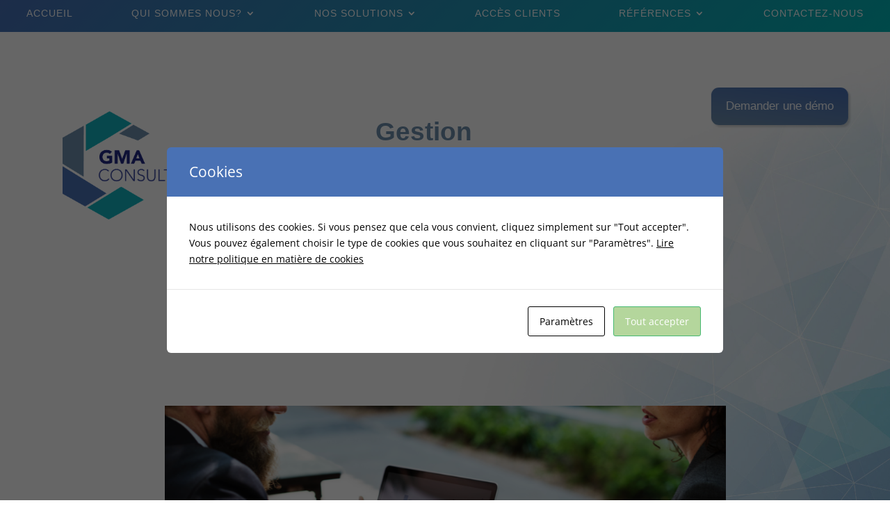

--- FILE ---
content_type: text/html; charset=utf-8
request_url: https://www.google.com/recaptcha/api2/anchor?ar=1&k=6LcNYXgaAAAAAOQz9yuyc1A2BMVLyCxoM7HJe9qU&co=aHR0cHM6Ly9nbWFjb25zdWx0aW5nLmZyOjQ0Mw..&hl=en&v=N67nZn4AqZkNcbeMu4prBgzg&size=invisible&anchor-ms=20000&execute-ms=30000&cb=vbgzzcqeu63t
body_size: 48732
content:
<!DOCTYPE HTML><html dir="ltr" lang="en"><head><meta http-equiv="Content-Type" content="text/html; charset=UTF-8">
<meta http-equiv="X-UA-Compatible" content="IE=edge">
<title>reCAPTCHA</title>
<style type="text/css">
/* cyrillic-ext */
@font-face {
  font-family: 'Roboto';
  font-style: normal;
  font-weight: 400;
  font-stretch: 100%;
  src: url(//fonts.gstatic.com/s/roboto/v48/KFO7CnqEu92Fr1ME7kSn66aGLdTylUAMa3GUBHMdazTgWw.woff2) format('woff2');
  unicode-range: U+0460-052F, U+1C80-1C8A, U+20B4, U+2DE0-2DFF, U+A640-A69F, U+FE2E-FE2F;
}
/* cyrillic */
@font-face {
  font-family: 'Roboto';
  font-style: normal;
  font-weight: 400;
  font-stretch: 100%;
  src: url(//fonts.gstatic.com/s/roboto/v48/KFO7CnqEu92Fr1ME7kSn66aGLdTylUAMa3iUBHMdazTgWw.woff2) format('woff2');
  unicode-range: U+0301, U+0400-045F, U+0490-0491, U+04B0-04B1, U+2116;
}
/* greek-ext */
@font-face {
  font-family: 'Roboto';
  font-style: normal;
  font-weight: 400;
  font-stretch: 100%;
  src: url(//fonts.gstatic.com/s/roboto/v48/KFO7CnqEu92Fr1ME7kSn66aGLdTylUAMa3CUBHMdazTgWw.woff2) format('woff2');
  unicode-range: U+1F00-1FFF;
}
/* greek */
@font-face {
  font-family: 'Roboto';
  font-style: normal;
  font-weight: 400;
  font-stretch: 100%;
  src: url(//fonts.gstatic.com/s/roboto/v48/KFO7CnqEu92Fr1ME7kSn66aGLdTylUAMa3-UBHMdazTgWw.woff2) format('woff2');
  unicode-range: U+0370-0377, U+037A-037F, U+0384-038A, U+038C, U+038E-03A1, U+03A3-03FF;
}
/* math */
@font-face {
  font-family: 'Roboto';
  font-style: normal;
  font-weight: 400;
  font-stretch: 100%;
  src: url(//fonts.gstatic.com/s/roboto/v48/KFO7CnqEu92Fr1ME7kSn66aGLdTylUAMawCUBHMdazTgWw.woff2) format('woff2');
  unicode-range: U+0302-0303, U+0305, U+0307-0308, U+0310, U+0312, U+0315, U+031A, U+0326-0327, U+032C, U+032F-0330, U+0332-0333, U+0338, U+033A, U+0346, U+034D, U+0391-03A1, U+03A3-03A9, U+03B1-03C9, U+03D1, U+03D5-03D6, U+03F0-03F1, U+03F4-03F5, U+2016-2017, U+2034-2038, U+203C, U+2040, U+2043, U+2047, U+2050, U+2057, U+205F, U+2070-2071, U+2074-208E, U+2090-209C, U+20D0-20DC, U+20E1, U+20E5-20EF, U+2100-2112, U+2114-2115, U+2117-2121, U+2123-214F, U+2190, U+2192, U+2194-21AE, U+21B0-21E5, U+21F1-21F2, U+21F4-2211, U+2213-2214, U+2216-22FF, U+2308-230B, U+2310, U+2319, U+231C-2321, U+2336-237A, U+237C, U+2395, U+239B-23B7, U+23D0, U+23DC-23E1, U+2474-2475, U+25AF, U+25B3, U+25B7, U+25BD, U+25C1, U+25CA, U+25CC, U+25FB, U+266D-266F, U+27C0-27FF, U+2900-2AFF, U+2B0E-2B11, U+2B30-2B4C, U+2BFE, U+3030, U+FF5B, U+FF5D, U+1D400-1D7FF, U+1EE00-1EEFF;
}
/* symbols */
@font-face {
  font-family: 'Roboto';
  font-style: normal;
  font-weight: 400;
  font-stretch: 100%;
  src: url(//fonts.gstatic.com/s/roboto/v48/KFO7CnqEu92Fr1ME7kSn66aGLdTylUAMaxKUBHMdazTgWw.woff2) format('woff2');
  unicode-range: U+0001-000C, U+000E-001F, U+007F-009F, U+20DD-20E0, U+20E2-20E4, U+2150-218F, U+2190, U+2192, U+2194-2199, U+21AF, U+21E6-21F0, U+21F3, U+2218-2219, U+2299, U+22C4-22C6, U+2300-243F, U+2440-244A, U+2460-24FF, U+25A0-27BF, U+2800-28FF, U+2921-2922, U+2981, U+29BF, U+29EB, U+2B00-2BFF, U+4DC0-4DFF, U+FFF9-FFFB, U+10140-1018E, U+10190-1019C, U+101A0, U+101D0-101FD, U+102E0-102FB, U+10E60-10E7E, U+1D2C0-1D2D3, U+1D2E0-1D37F, U+1F000-1F0FF, U+1F100-1F1AD, U+1F1E6-1F1FF, U+1F30D-1F30F, U+1F315, U+1F31C, U+1F31E, U+1F320-1F32C, U+1F336, U+1F378, U+1F37D, U+1F382, U+1F393-1F39F, U+1F3A7-1F3A8, U+1F3AC-1F3AF, U+1F3C2, U+1F3C4-1F3C6, U+1F3CA-1F3CE, U+1F3D4-1F3E0, U+1F3ED, U+1F3F1-1F3F3, U+1F3F5-1F3F7, U+1F408, U+1F415, U+1F41F, U+1F426, U+1F43F, U+1F441-1F442, U+1F444, U+1F446-1F449, U+1F44C-1F44E, U+1F453, U+1F46A, U+1F47D, U+1F4A3, U+1F4B0, U+1F4B3, U+1F4B9, U+1F4BB, U+1F4BF, U+1F4C8-1F4CB, U+1F4D6, U+1F4DA, U+1F4DF, U+1F4E3-1F4E6, U+1F4EA-1F4ED, U+1F4F7, U+1F4F9-1F4FB, U+1F4FD-1F4FE, U+1F503, U+1F507-1F50B, U+1F50D, U+1F512-1F513, U+1F53E-1F54A, U+1F54F-1F5FA, U+1F610, U+1F650-1F67F, U+1F687, U+1F68D, U+1F691, U+1F694, U+1F698, U+1F6AD, U+1F6B2, U+1F6B9-1F6BA, U+1F6BC, U+1F6C6-1F6CF, U+1F6D3-1F6D7, U+1F6E0-1F6EA, U+1F6F0-1F6F3, U+1F6F7-1F6FC, U+1F700-1F7FF, U+1F800-1F80B, U+1F810-1F847, U+1F850-1F859, U+1F860-1F887, U+1F890-1F8AD, U+1F8B0-1F8BB, U+1F8C0-1F8C1, U+1F900-1F90B, U+1F93B, U+1F946, U+1F984, U+1F996, U+1F9E9, U+1FA00-1FA6F, U+1FA70-1FA7C, U+1FA80-1FA89, U+1FA8F-1FAC6, U+1FACE-1FADC, U+1FADF-1FAE9, U+1FAF0-1FAF8, U+1FB00-1FBFF;
}
/* vietnamese */
@font-face {
  font-family: 'Roboto';
  font-style: normal;
  font-weight: 400;
  font-stretch: 100%;
  src: url(//fonts.gstatic.com/s/roboto/v48/KFO7CnqEu92Fr1ME7kSn66aGLdTylUAMa3OUBHMdazTgWw.woff2) format('woff2');
  unicode-range: U+0102-0103, U+0110-0111, U+0128-0129, U+0168-0169, U+01A0-01A1, U+01AF-01B0, U+0300-0301, U+0303-0304, U+0308-0309, U+0323, U+0329, U+1EA0-1EF9, U+20AB;
}
/* latin-ext */
@font-face {
  font-family: 'Roboto';
  font-style: normal;
  font-weight: 400;
  font-stretch: 100%;
  src: url(//fonts.gstatic.com/s/roboto/v48/KFO7CnqEu92Fr1ME7kSn66aGLdTylUAMa3KUBHMdazTgWw.woff2) format('woff2');
  unicode-range: U+0100-02BA, U+02BD-02C5, U+02C7-02CC, U+02CE-02D7, U+02DD-02FF, U+0304, U+0308, U+0329, U+1D00-1DBF, U+1E00-1E9F, U+1EF2-1EFF, U+2020, U+20A0-20AB, U+20AD-20C0, U+2113, U+2C60-2C7F, U+A720-A7FF;
}
/* latin */
@font-face {
  font-family: 'Roboto';
  font-style: normal;
  font-weight: 400;
  font-stretch: 100%;
  src: url(//fonts.gstatic.com/s/roboto/v48/KFO7CnqEu92Fr1ME7kSn66aGLdTylUAMa3yUBHMdazQ.woff2) format('woff2');
  unicode-range: U+0000-00FF, U+0131, U+0152-0153, U+02BB-02BC, U+02C6, U+02DA, U+02DC, U+0304, U+0308, U+0329, U+2000-206F, U+20AC, U+2122, U+2191, U+2193, U+2212, U+2215, U+FEFF, U+FFFD;
}
/* cyrillic-ext */
@font-face {
  font-family: 'Roboto';
  font-style: normal;
  font-weight: 500;
  font-stretch: 100%;
  src: url(//fonts.gstatic.com/s/roboto/v48/KFO7CnqEu92Fr1ME7kSn66aGLdTylUAMa3GUBHMdazTgWw.woff2) format('woff2');
  unicode-range: U+0460-052F, U+1C80-1C8A, U+20B4, U+2DE0-2DFF, U+A640-A69F, U+FE2E-FE2F;
}
/* cyrillic */
@font-face {
  font-family: 'Roboto';
  font-style: normal;
  font-weight: 500;
  font-stretch: 100%;
  src: url(//fonts.gstatic.com/s/roboto/v48/KFO7CnqEu92Fr1ME7kSn66aGLdTylUAMa3iUBHMdazTgWw.woff2) format('woff2');
  unicode-range: U+0301, U+0400-045F, U+0490-0491, U+04B0-04B1, U+2116;
}
/* greek-ext */
@font-face {
  font-family: 'Roboto';
  font-style: normal;
  font-weight: 500;
  font-stretch: 100%;
  src: url(//fonts.gstatic.com/s/roboto/v48/KFO7CnqEu92Fr1ME7kSn66aGLdTylUAMa3CUBHMdazTgWw.woff2) format('woff2');
  unicode-range: U+1F00-1FFF;
}
/* greek */
@font-face {
  font-family: 'Roboto';
  font-style: normal;
  font-weight: 500;
  font-stretch: 100%;
  src: url(//fonts.gstatic.com/s/roboto/v48/KFO7CnqEu92Fr1ME7kSn66aGLdTylUAMa3-UBHMdazTgWw.woff2) format('woff2');
  unicode-range: U+0370-0377, U+037A-037F, U+0384-038A, U+038C, U+038E-03A1, U+03A3-03FF;
}
/* math */
@font-face {
  font-family: 'Roboto';
  font-style: normal;
  font-weight: 500;
  font-stretch: 100%;
  src: url(//fonts.gstatic.com/s/roboto/v48/KFO7CnqEu92Fr1ME7kSn66aGLdTylUAMawCUBHMdazTgWw.woff2) format('woff2');
  unicode-range: U+0302-0303, U+0305, U+0307-0308, U+0310, U+0312, U+0315, U+031A, U+0326-0327, U+032C, U+032F-0330, U+0332-0333, U+0338, U+033A, U+0346, U+034D, U+0391-03A1, U+03A3-03A9, U+03B1-03C9, U+03D1, U+03D5-03D6, U+03F0-03F1, U+03F4-03F5, U+2016-2017, U+2034-2038, U+203C, U+2040, U+2043, U+2047, U+2050, U+2057, U+205F, U+2070-2071, U+2074-208E, U+2090-209C, U+20D0-20DC, U+20E1, U+20E5-20EF, U+2100-2112, U+2114-2115, U+2117-2121, U+2123-214F, U+2190, U+2192, U+2194-21AE, U+21B0-21E5, U+21F1-21F2, U+21F4-2211, U+2213-2214, U+2216-22FF, U+2308-230B, U+2310, U+2319, U+231C-2321, U+2336-237A, U+237C, U+2395, U+239B-23B7, U+23D0, U+23DC-23E1, U+2474-2475, U+25AF, U+25B3, U+25B7, U+25BD, U+25C1, U+25CA, U+25CC, U+25FB, U+266D-266F, U+27C0-27FF, U+2900-2AFF, U+2B0E-2B11, U+2B30-2B4C, U+2BFE, U+3030, U+FF5B, U+FF5D, U+1D400-1D7FF, U+1EE00-1EEFF;
}
/* symbols */
@font-face {
  font-family: 'Roboto';
  font-style: normal;
  font-weight: 500;
  font-stretch: 100%;
  src: url(//fonts.gstatic.com/s/roboto/v48/KFO7CnqEu92Fr1ME7kSn66aGLdTylUAMaxKUBHMdazTgWw.woff2) format('woff2');
  unicode-range: U+0001-000C, U+000E-001F, U+007F-009F, U+20DD-20E0, U+20E2-20E4, U+2150-218F, U+2190, U+2192, U+2194-2199, U+21AF, U+21E6-21F0, U+21F3, U+2218-2219, U+2299, U+22C4-22C6, U+2300-243F, U+2440-244A, U+2460-24FF, U+25A0-27BF, U+2800-28FF, U+2921-2922, U+2981, U+29BF, U+29EB, U+2B00-2BFF, U+4DC0-4DFF, U+FFF9-FFFB, U+10140-1018E, U+10190-1019C, U+101A0, U+101D0-101FD, U+102E0-102FB, U+10E60-10E7E, U+1D2C0-1D2D3, U+1D2E0-1D37F, U+1F000-1F0FF, U+1F100-1F1AD, U+1F1E6-1F1FF, U+1F30D-1F30F, U+1F315, U+1F31C, U+1F31E, U+1F320-1F32C, U+1F336, U+1F378, U+1F37D, U+1F382, U+1F393-1F39F, U+1F3A7-1F3A8, U+1F3AC-1F3AF, U+1F3C2, U+1F3C4-1F3C6, U+1F3CA-1F3CE, U+1F3D4-1F3E0, U+1F3ED, U+1F3F1-1F3F3, U+1F3F5-1F3F7, U+1F408, U+1F415, U+1F41F, U+1F426, U+1F43F, U+1F441-1F442, U+1F444, U+1F446-1F449, U+1F44C-1F44E, U+1F453, U+1F46A, U+1F47D, U+1F4A3, U+1F4B0, U+1F4B3, U+1F4B9, U+1F4BB, U+1F4BF, U+1F4C8-1F4CB, U+1F4D6, U+1F4DA, U+1F4DF, U+1F4E3-1F4E6, U+1F4EA-1F4ED, U+1F4F7, U+1F4F9-1F4FB, U+1F4FD-1F4FE, U+1F503, U+1F507-1F50B, U+1F50D, U+1F512-1F513, U+1F53E-1F54A, U+1F54F-1F5FA, U+1F610, U+1F650-1F67F, U+1F687, U+1F68D, U+1F691, U+1F694, U+1F698, U+1F6AD, U+1F6B2, U+1F6B9-1F6BA, U+1F6BC, U+1F6C6-1F6CF, U+1F6D3-1F6D7, U+1F6E0-1F6EA, U+1F6F0-1F6F3, U+1F6F7-1F6FC, U+1F700-1F7FF, U+1F800-1F80B, U+1F810-1F847, U+1F850-1F859, U+1F860-1F887, U+1F890-1F8AD, U+1F8B0-1F8BB, U+1F8C0-1F8C1, U+1F900-1F90B, U+1F93B, U+1F946, U+1F984, U+1F996, U+1F9E9, U+1FA00-1FA6F, U+1FA70-1FA7C, U+1FA80-1FA89, U+1FA8F-1FAC6, U+1FACE-1FADC, U+1FADF-1FAE9, U+1FAF0-1FAF8, U+1FB00-1FBFF;
}
/* vietnamese */
@font-face {
  font-family: 'Roboto';
  font-style: normal;
  font-weight: 500;
  font-stretch: 100%;
  src: url(//fonts.gstatic.com/s/roboto/v48/KFO7CnqEu92Fr1ME7kSn66aGLdTylUAMa3OUBHMdazTgWw.woff2) format('woff2');
  unicode-range: U+0102-0103, U+0110-0111, U+0128-0129, U+0168-0169, U+01A0-01A1, U+01AF-01B0, U+0300-0301, U+0303-0304, U+0308-0309, U+0323, U+0329, U+1EA0-1EF9, U+20AB;
}
/* latin-ext */
@font-face {
  font-family: 'Roboto';
  font-style: normal;
  font-weight: 500;
  font-stretch: 100%;
  src: url(//fonts.gstatic.com/s/roboto/v48/KFO7CnqEu92Fr1ME7kSn66aGLdTylUAMa3KUBHMdazTgWw.woff2) format('woff2');
  unicode-range: U+0100-02BA, U+02BD-02C5, U+02C7-02CC, U+02CE-02D7, U+02DD-02FF, U+0304, U+0308, U+0329, U+1D00-1DBF, U+1E00-1E9F, U+1EF2-1EFF, U+2020, U+20A0-20AB, U+20AD-20C0, U+2113, U+2C60-2C7F, U+A720-A7FF;
}
/* latin */
@font-face {
  font-family: 'Roboto';
  font-style: normal;
  font-weight: 500;
  font-stretch: 100%;
  src: url(//fonts.gstatic.com/s/roboto/v48/KFO7CnqEu92Fr1ME7kSn66aGLdTylUAMa3yUBHMdazQ.woff2) format('woff2');
  unicode-range: U+0000-00FF, U+0131, U+0152-0153, U+02BB-02BC, U+02C6, U+02DA, U+02DC, U+0304, U+0308, U+0329, U+2000-206F, U+20AC, U+2122, U+2191, U+2193, U+2212, U+2215, U+FEFF, U+FFFD;
}
/* cyrillic-ext */
@font-face {
  font-family: 'Roboto';
  font-style: normal;
  font-weight: 900;
  font-stretch: 100%;
  src: url(//fonts.gstatic.com/s/roboto/v48/KFO7CnqEu92Fr1ME7kSn66aGLdTylUAMa3GUBHMdazTgWw.woff2) format('woff2');
  unicode-range: U+0460-052F, U+1C80-1C8A, U+20B4, U+2DE0-2DFF, U+A640-A69F, U+FE2E-FE2F;
}
/* cyrillic */
@font-face {
  font-family: 'Roboto';
  font-style: normal;
  font-weight: 900;
  font-stretch: 100%;
  src: url(//fonts.gstatic.com/s/roboto/v48/KFO7CnqEu92Fr1ME7kSn66aGLdTylUAMa3iUBHMdazTgWw.woff2) format('woff2');
  unicode-range: U+0301, U+0400-045F, U+0490-0491, U+04B0-04B1, U+2116;
}
/* greek-ext */
@font-face {
  font-family: 'Roboto';
  font-style: normal;
  font-weight: 900;
  font-stretch: 100%;
  src: url(//fonts.gstatic.com/s/roboto/v48/KFO7CnqEu92Fr1ME7kSn66aGLdTylUAMa3CUBHMdazTgWw.woff2) format('woff2');
  unicode-range: U+1F00-1FFF;
}
/* greek */
@font-face {
  font-family: 'Roboto';
  font-style: normal;
  font-weight: 900;
  font-stretch: 100%;
  src: url(//fonts.gstatic.com/s/roboto/v48/KFO7CnqEu92Fr1ME7kSn66aGLdTylUAMa3-UBHMdazTgWw.woff2) format('woff2');
  unicode-range: U+0370-0377, U+037A-037F, U+0384-038A, U+038C, U+038E-03A1, U+03A3-03FF;
}
/* math */
@font-face {
  font-family: 'Roboto';
  font-style: normal;
  font-weight: 900;
  font-stretch: 100%;
  src: url(//fonts.gstatic.com/s/roboto/v48/KFO7CnqEu92Fr1ME7kSn66aGLdTylUAMawCUBHMdazTgWw.woff2) format('woff2');
  unicode-range: U+0302-0303, U+0305, U+0307-0308, U+0310, U+0312, U+0315, U+031A, U+0326-0327, U+032C, U+032F-0330, U+0332-0333, U+0338, U+033A, U+0346, U+034D, U+0391-03A1, U+03A3-03A9, U+03B1-03C9, U+03D1, U+03D5-03D6, U+03F0-03F1, U+03F4-03F5, U+2016-2017, U+2034-2038, U+203C, U+2040, U+2043, U+2047, U+2050, U+2057, U+205F, U+2070-2071, U+2074-208E, U+2090-209C, U+20D0-20DC, U+20E1, U+20E5-20EF, U+2100-2112, U+2114-2115, U+2117-2121, U+2123-214F, U+2190, U+2192, U+2194-21AE, U+21B0-21E5, U+21F1-21F2, U+21F4-2211, U+2213-2214, U+2216-22FF, U+2308-230B, U+2310, U+2319, U+231C-2321, U+2336-237A, U+237C, U+2395, U+239B-23B7, U+23D0, U+23DC-23E1, U+2474-2475, U+25AF, U+25B3, U+25B7, U+25BD, U+25C1, U+25CA, U+25CC, U+25FB, U+266D-266F, U+27C0-27FF, U+2900-2AFF, U+2B0E-2B11, U+2B30-2B4C, U+2BFE, U+3030, U+FF5B, U+FF5D, U+1D400-1D7FF, U+1EE00-1EEFF;
}
/* symbols */
@font-face {
  font-family: 'Roboto';
  font-style: normal;
  font-weight: 900;
  font-stretch: 100%;
  src: url(//fonts.gstatic.com/s/roboto/v48/KFO7CnqEu92Fr1ME7kSn66aGLdTylUAMaxKUBHMdazTgWw.woff2) format('woff2');
  unicode-range: U+0001-000C, U+000E-001F, U+007F-009F, U+20DD-20E0, U+20E2-20E4, U+2150-218F, U+2190, U+2192, U+2194-2199, U+21AF, U+21E6-21F0, U+21F3, U+2218-2219, U+2299, U+22C4-22C6, U+2300-243F, U+2440-244A, U+2460-24FF, U+25A0-27BF, U+2800-28FF, U+2921-2922, U+2981, U+29BF, U+29EB, U+2B00-2BFF, U+4DC0-4DFF, U+FFF9-FFFB, U+10140-1018E, U+10190-1019C, U+101A0, U+101D0-101FD, U+102E0-102FB, U+10E60-10E7E, U+1D2C0-1D2D3, U+1D2E0-1D37F, U+1F000-1F0FF, U+1F100-1F1AD, U+1F1E6-1F1FF, U+1F30D-1F30F, U+1F315, U+1F31C, U+1F31E, U+1F320-1F32C, U+1F336, U+1F378, U+1F37D, U+1F382, U+1F393-1F39F, U+1F3A7-1F3A8, U+1F3AC-1F3AF, U+1F3C2, U+1F3C4-1F3C6, U+1F3CA-1F3CE, U+1F3D4-1F3E0, U+1F3ED, U+1F3F1-1F3F3, U+1F3F5-1F3F7, U+1F408, U+1F415, U+1F41F, U+1F426, U+1F43F, U+1F441-1F442, U+1F444, U+1F446-1F449, U+1F44C-1F44E, U+1F453, U+1F46A, U+1F47D, U+1F4A3, U+1F4B0, U+1F4B3, U+1F4B9, U+1F4BB, U+1F4BF, U+1F4C8-1F4CB, U+1F4D6, U+1F4DA, U+1F4DF, U+1F4E3-1F4E6, U+1F4EA-1F4ED, U+1F4F7, U+1F4F9-1F4FB, U+1F4FD-1F4FE, U+1F503, U+1F507-1F50B, U+1F50D, U+1F512-1F513, U+1F53E-1F54A, U+1F54F-1F5FA, U+1F610, U+1F650-1F67F, U+1F687, U+1F68D, U+1F691, U+1F694, U+1F698, U+1F6AD, U+1F6B2, U+1F6B9-1F6BA, U+1F6BC, U+1F6C6-1F6CF, U+1F6D3-1F6D7, U+1F6E0-1F6EA, U+1F6F0-1F6F3, U+1F6F7-1F6FC, U+1F700-1F7FF, U+1F800-1F80B, U+1F810-1F847, U+1F850-1F859, U+1F860-1F887, U+1F890-1F8AD, U+1F8B0-1F8BB, U+1F8C0-1F8C1, U+1F900-1F90B, U+1F93B, U+1F946, U+1F984, U+1F996, U+1F9E9, U+1FA00-1FA6F, U+1FA70-1FA7C, U+1FA80-1FA89, U+1FA8F-1FAC6, U+1FACE-1FADC, U+1FADF-1FAE9, U+1FAF0-1FAF8, U+1FB00-1FBFF;
}
/* vietnamese */
@font-face {
  font-family: 'Roboto';
  font-style: normal;
  font-weight: 900;
  font-stretch: 100%;
  src: url(//fonts.gstatic.com/s/roboto/v48/KFO7CnqEu92Fr1ME7kSn66aGLdTylUAMa3OUBHMdazTgWw.woff2) format('woff2');
  unicode-range: U+0102-0103, U+0110-0111, U+0128-0129, U+0168-0169, U+01A0-01A1, U+01AF-01B0, U+0300-0301, U+0303-0304, U+0308-0309, U+0323, U+0329, U+1EA0-1EF9, U+20AB;
}
/* latin-ext */
@font-face {
  font-family: 'Roboto';
  font-style: normal;
  font-weight: 900;
  font-stretch: 100%;
  src: url(//fonts.gstatic.com/s/roboto/v48/KFO7CnqEu92Fr1ME7kSn66aGLdTylUAMa3KUBHMdazTgWw.woff2) format('woff2');
  unicode-range: U+0100-02BA, U+02BD-02C5, U+02C7-02CC, U+02CE-02D7, U+02DD-02FF, U+0304, U+0308, U+0329, U+1D00-1DBF, U+1E00-1E9F, U+1EF2-1EFF, U+2020, U+20A0-20AB, U+20AD-20C0, U+2113, U+2C60-2C7F, U+A720-A7FF;
}
/* latin */
@font-face {
  font-family: 'Roboto';
  font-style: normal;
  font-weight: 900;
  font-stretch: 100%;
  src: url(//fonts.gstatic.com/s/roboto/v48/KFO7CnqEu92Fr1ME7kSn66aGLdTylUAMa3yUBHMdazQ.woff2) format('woff2');
  unicode-range: U+0000-00FF, U+0131, U+0152-0153, U+02BB-02BC, U+02C6, U+02DA, U+02DC, U+0304, U+0308, U+0329, U+2000-206F, U+20AC, U+2122, U+2191, U+2193, U+2212, U+2215, U+FEFF, U+FFFD;
}

</style>
<link rel="stylesheet" type="text/css" href="https://www.gstatic.com/recaptcha/releases/N67nZn4AqZkNcbeMu4prBgzg/styles__ltr.css">
<script nonce="OwG_lgdBj1OKgVUpgE0Kqg" type="text/javascript">window['__recaptcha_api'] = 'https://www.google.com/recaptcha/api2/';</script>
<script type="text/javascript" src="https://www.gstatic.com/recaptcha/releases/N67nZn4AqZkNcbeMu4prBgzg/recaptcha__en.js" nonce="OwG_lgdBj1OKgVUpgE0Kqg">
      
    </script></head>
<body><div id="rc-anchor-alert" class="rc-anchor-alert"></div>
<input type="hidden" id="recaptcha-token" value="[base64]">
<script type="text/javascript" nonce="OwG_lgdBj1OKgVUpgE0Kqg">
      recaptcha.anchor.Main.init("[\x22ainput\x22,[\x22bgdata\x22,\x22\x22,\[base64]/[base64]/MjU1Ong/[base64]/[base64]/[base64]/[base64]/[base64]/[base64]/[base64]/[base64]/[base64]/[base64]/[base64]/[base64]/[base64]/[base64]/[base64]\\u003d\x22,\[base64]\\u003d\\u003d\x22,\x22d8ObwqA4w69Zw73CscOvw6zCg3BncRvDp8OEdFlCcsKvw7c1N2/CisOPwoDCrAVFw5EYfUklwqYew7LCrMKkwq8OwrrCu8O3wrxlwo4iw6JNLV/DpBlzIBFmw4w/VH1wHMK7wrPDuhB5UmUnwqLDjsK7Nw8dDkYJwrvDtcKdw6bClMOgwrAGw57DpcOZwptdQsKYw5HDrMKhwrbCgGhHw5jClMKwf8O/M8KRw7DDpcORRsOpbDw8fArDoT0Fw7IqwqXDk03DqArCt8OKw5TDkT3DscOcZBXDqhtzwpQ/O8OvDkTDqFbCkGtHIMO2FDbCijtww4DCsQcKw5HChCXDoVtLwpJBfj0nwoEUwp1qWCDDkm95dcO+w7sVwr/DgcKEHMOyXcKlw5rDmsOhXHBmw4XDt8K0w4NVw7DCs3PCpcOMw4lKwrBWw4/DosOaw7MmQiHCpjgrwoQxw67DucO8wpcKNkZgwpRhw5LDnRbCusOfw7w6wqxPwpgYZcOjwqXCrFpLwq8jNEcTw5jDqVvCgRZ5w58/w4rCiGXCvgbDlMOyw6BFJsO3w5LCqR8hEMOAw7I9w5J1X8KlY8Kyw7dWYCMMwq42woIMEgBiw5sEw7ZLwrgTw5oVBiIGWyF/[base64]/CisOKdT7CrzkvFcKDN2jCp8O5w6A+McKfw4tYE8KPKcKYw6jDtMK0woTCssOxw75WcMKIwooGNSQCwrDCtMOXDShdejF5wpUPwrJsYcKGccK4w49zA8KwwrM9w55BwpbCsmksw6Vow6U/IXozwrzCsERyWsOhw7Jsw64Lw7VuU8OHw5jDlsK/w4A8SsO7M0PDthPDs8ORwrXDgk/CqG7DmcKTw6TCgTvDui/Dsy/DssKLwovClcOdAsKqw4M/M8OZYMKgFMObJcKOw44tw44Bw4LDhcK0woBvN8Kuw7jDsB5Ef8KFw4N0wpcnw5VPw6xgdMK3FsO7CsOZMRwHaAVyXRrDrgrDksKHFsONwoh4cyYLMcOHwrrDtjTDh1Z0LsK4w73CocOdw4bDvcK/OsO8w53DkjfCpMOowqXDsHYBHcO+wpRiwpIHwr1Bwpwpwqp7wrlyG1FuIMKQScKTw5VSasKHwp3DqMKUw4nDusKnE8KTNATDqcKvdzdQE8OSYjTDncKdfMObEj5gBsODXyIgwpLDnhQZfMKiw7gBw5LCvsKzwo3CmcKIw6nCmALCiX/[base64]/fnTDmDDDr8KQwq9uBS1aw6TDol47woAwPHHDg8OPw5zCjW1Pwr5awpHCuBXDvA18w5zDszHDnsK7w4UaVcOvwrjDinvCvm7DiMK/wpsTUUsuw4wDwq4VasOmB8OfwpLCpFnCvF/[base64]/w5A+PnnCsUcEWFzCll7CmsKeKcOABcKlwrDCn8OewotwH8OiwpJ+cGLDnsKIAA/CvANIBVDDqMO1w63DksO/wpJQwrnCusKow5dQw4FTw4Yiw73Cnwpww4hswroew7YwQcK9WsKeQMKGw7oFHsKowrlzecOlw5s/[base64]/CjMKiTMK+MgzDkMKPwr9kXTTClcOoa015w64qKsOZw7cRw6XCqSfDkCbCqhfDuMOoFMKZwr/DpQ7DqMKjworDilplP8K4HMKDw4jDjGvDpMKlZ8KQw4TCjsKgKmJRwojDlkDDsRHDqDRiWMO9WHt1C8KFw77CpMOiSUvCoQ7DunTCtMKyw5t1wo8EUcO3w5jDmcO1w7kFwqpJD8KWI2xHw7RwbHDCnsO0DcOGwoTCtWwZQQ7Dgg/[base64]/DnMO6w53DrcOWfsOow5LCnsKlw5MpwrtmwrtpwpjDjcOXw5IfwqTDtsKHwo7ChypfOMOPeMOlZFbDn2oUw7rCrmUYw6vDqixlwrwWw7vCgSfDp2ZRB8K/wpx/HMO8LsK+MsKLwptow7jDtBXCvcOtAU4gOyrDgQHCjRp3w65cdMOjFE5QQcORw67CqE5dwqJowp7DmiNBw7TDv0YaYQHCssOJwp8mf8OCw5rDgcOuwrJMb3/DsGUPM0IeG8OSMHJCZ1rDscOJciIrU15BwobCu8ObwqbDu8OuUHxLE8Kgwp55wpNEw4/CjcKSMhbDphkuXsOCAmDCjMKcfR7Di8O7G8Kbw658wpzDuBPDvHfCuyLCk2LCjVTCocOvEjlRw758w69bPMK6ccORImcLZzfChXvCkg/DtFzCv3HDiMK3w4IMwpfCkMOuNwnDlhzCrcKyGy3Cm0rDvsKIw7c+OsOCBUMgwoDCq2/CjU/Dk8O1HcKiwq/DqxNFcyLClXDDg0LCgnEsemHDhsOwwq8VwpfDu8K1I0zCtDMHaWLDhMK9w4HCtGrDp8KCQwbDg8OUX3lPw5N/w6nDscKKMkXCrMOvLRoKW8KCEVXDgj3DisOrCWnCshdpP8KzwrnClcKjUcOPw4XDqDpmwpVVwp1mOA7CjsK3DcKowq5dJ1NvMCxGGsKPWyBhVXzDtB9GRjBewoDCrjPCqsK5w4jCmMOkwo0GZhvCrcKbw7k9eSDDmMO/Yw9owqQVfnhvbsOuwpLDl8Krw5how5ESQi7CvmRLBsKsw49aIcKGw6kewohTN8KLwqIPMgESw5dLRMKBw6pIwr/Cp8KcIn7CmMKsZj05w4kEw61MWRzDr8Oma1DCqg4wEm8SVhBLwq50TGfDhj3CrcO2UjJCIsKIFsKOwpBSXAjDrnHCh38wwrA0QGfDmcOOwpvDuCvDisOVfsO5w6IjDAhoNAzDtABhwqbCoMO2ICLDosKPLBU8G8O/w7jDtsKIw4fCmR7Cg8OrBXvCusKqw6Y8woHCnE7Cu8OMD8K6wpQGNTJEwoPCh0tAaT3CkyBgbkMJwrs9wrbDl8O/wrBXMGIQagcKworDkGLDsGQ0LMKgDynDosOkXwnDqDfDvcKFZDAkYsKaw7TDglkZw5rCs8O/XMOEw7HCmcOYw51/wqXDp8KWGW/Cj3p9w67CucOVw4pBeSDDlcKHJcKzwqIzK8O+w53CscOEw57CocOvIsOlwqPCmcKyQhtEaBRDY2kMw6lmQgJBWU8AMsKWC8OsfGzDl8O5BzIuw5/[base64]/w4bDgMOFw4UGwoTCjsOraU40wpjDiHnCmhjCpGwKTQksQhsswrrCtMODwp04w7nCg8K5SVnDg8KdZD7CrlzDpGDDpzx8w602w4rCnDBxw47DsiUVP1DDvCQaa0TDsAMPw4zCsMOvMsOuwobCqcKZaMK1BMKlwrlkw4NKwoPCqBPCpgMwwqLCsgEYwq7Cm3nCnsOxEcO/OSp2FsK5Khtdw5zCusOYw4NMX8KrWG/CiiLDnijDgsKKFBVZfcOWw6XCtynDpMOUwoTDn19tUVzCjsO/w4jChsOSwpnCgDN4wpHDm8ObwptSw6cHw5MTX38ow4DCisKkBx3Ck8OQcx/DoEbDhMOCKW5Sw5oPwqocwpRGw6vDmVgSw7pfcsKtw4g5w6DDtSldHsONw7jDo8K/esKrfiJMWUogYCjCksOBQMOWLMOowqw3W8KzDMO1UcObT8KrwofDohbChSAvTQbCmMOFYW/[base64]/[base64]/DpMKDVEMIwrPCijMGw6TChFgIHmnCrsKHwohJw4jClMOLwqsNwoI4O8OMw5TCvlfCg8K4wobCuMOywpwew7JRDjfCgUpXwpZcwooxC1rDhCgXIcKoQhw2CCPDi8Khw6PDplrCtcOKw5hrG8KoJMK5wokUwq7Dl8KEcMKrw6YTw5E9w7dGdGPCuQMcwrI/w5EpwrfCrsOnN8K8woTDiDcrw5c6RsOkWVTClSB1w6UvPlZrw4zCmVZTUMK/e8OUYcKhKsKIax/CowvDnsOIOMKLJCvClnPDmsKvCsO/[base64]/DrUXDhMO1w5RNMjPDqcK5Ol3Cn3t1Lh7CsMOwe8OhQsOFw64mDMKQw6UrTjJVDRTCgzhwEBhSw5dccnFMVBQLTUZkw4pqwqwnwqkYwo/CkwQyw6Mlw5xTQMO+w54eUsK8MsOAw4t4w6xNRVNMwrwwL8KKw4psw5bDmGw8w6BpR8OrQBxvwqXCm8O4fcOHw7sjDhgDPMKXAA/Dkh92woXDqMO8BGXCnxTCscOGAcK1dsKkQMOtwp7ChF4gwq4vwr7Do1DCj8OgFcONwoHDm8Oqw5oxwr1cwpQ1N2rCpcKoHsOdTcOzTG7DhWjDg8KRwovDk2MKwrF1wojDv8OswoppwqjCtsKsRcKwG8KLOMKZH2PDhABywozDrDgTSxnDpsK1QFkANcOnP8Oxw59/QSjDoMKoBcKEehXClAbCksOMw5fDpzpFwoZ/[base64]/[base64]/woTCqcK1wrLCpyXDicOWw5DDocOrw6MUwolgE8K5wrvDvsKAFsOhGMO3wo3CvMOeJn3CjjPCsmXCmMOKw6tXBEVaHcOrw78zccKHw6/ChMOKM2/DosOZd8KUwofCqcKYVMKrJBQMGQrCocOpZ8KLZEUTw7HDmD8VHMO6GAduwrTDgMOOYSTCh8O3w7prPsODTsOxwqB1w5xZP8Oqw4kVExBmYl55NWHDkMKMJsK9IQLDkcKsNsKya3IFwofCm8ObWMOFcQ3DrsObw5U9FcOnw5l9w58TVjR1EMO+JW7CmC/CusO2KMO3JQnCvsOtwqx4wqBpwqnDucOIw6PDpnEmw54swrQqU8KjAMOkRDoSB8KPw6TChi5HdnvDvMObcjV7e8KxfSQawrBzfFzDpcKpIcOlWyDCvFvCsFAbAsOYwoY2ZggMZU/DgcO/A13CusO6wpZVL8KKwrbDkcO+EMOMOsKAwqLCgsK3wqjCmwhyw7PCuMKxZMKEBMKNb8Kof3rCk3PCscOEB8OfQT45wqM8woLCqWbDllU9PsK+LWbCo3IPwqczDnXDtCbCsHXClF/DrMOMw5jDrsOFwqjCpg7DvXPCm8ONwoxQHsKlwoA8w7XCiBYXwoVVBBXDpVvDn8KSwqgrEznCrSXDg8OFFULDunAwKlwuwqc5DsOcw43DsMOrRMKuRyJGQwcmwoRsw5/CuMODBGVkQcKUw44Mw7Fya0ctH1PDn8KdFw08UijDiMOzw6TDs1XCu8OZWEFYQy3Dq8O1AzTClMOaw6/[base64]/wonCp2QHw5XDv8KFImvDiX/DsMOCw4Y3w4IMYMOSw4laeMObQTnCvsOlIi3CuE/DlSMRM8OCeBPCkHfCjxXCqmHCu3vCjGgnFsKIUMK0w5vDiMO7wp/DiljDnQvCiRPCvcO/w4JeOUjDo2HCshHCksORAMOMwrFowrUQUsKbUWRww5xTfVpNw7DCi8O0HMKEBQ3DpVjCjMONwrTCoABrwrHDiF/CrnAoFArDpnUEVx3DkcOOHsOKw4wlw5kEw5pYXCNZN2jCisKIwrPCun1uw7XCrzHDgRnDlMKKw6I7H0QFR8Kiw6XDmsKAQsO1wo5/wrIVw4JuJMKywrlLwogCw5UDCsOYEjp7QcKyw6oLwqHDscO+wpkuw67DqErDtFjClMOqGVlDP8O/Y8KaD1E0w5ROwpB3w7YbwqgIwobCvi7DisO3GcKKw4xuw6fCssK/WcKPw6XClihDUhLDoRnCgMKDH8KvTMO6IDIWw4sPw7rCkUY4wqTCo2h1EcKmSE7Cs8KzMcOUPSMUIMOHw5gJw7A+w7zDnTDDtCtdw7AcSmHChsOEw7bDo8K/woc1SBUAw6l2w4zDqMOMw5Y+wq44wq7CjG0Qw5VGw7l2w6w4w4hgw6LCjcKzGWDCuH52wrZcdho7wo7Cg8OWWsKALGDDk8KIXcKawrHDtMOfL8Kqw6jCmMO1w7JMwowICsKCw4M0wpUjR1dGT3hqGcKxek3DksKTXMOOScKuw4Qnw6gsSiMOWsObw5HDpQ8fe8Khw7/ClcKfwr3DojxvwoXCp3cQwqgWw6YFwqnDsMORw60PXsKNZQwqVhvCkRlAw6VhDHhCw7nClMKJw7DCvEA7w5PChMOBKyLCg8OBw7XDv8O/wrbCt2vCo8KUWsO0G8KGwpTCr8KNw4PCl8Kow5zCo8KywplZTgABwpPDuHvCqmBrVMKCYMKdwqzCjcOXwpQZwrTCpsKpw6Uudy1wLylzwr9Vw5vDocODZMKTJg3CkMKQwprDnsOFOcO0c8OGBsKCacKiaCfDlSrChjHDu33Cm8KANR7CmVTDscO+w7x3wp/Ciihewq/Cs8OCXcKOPUZBfg4Mw5o5EMKawpnDliZEa8OTw4Mlw7QvTlfCk0wcV3IFQxDCjHgUbBjDmHPDrh4Zw5DDsUx+w5PCqsKtUntAwozCo8KtwoN+w6l5wqdbXsOjw73CkxDDg3/CiCNDw7fDu3/[base64]/KxTDlcKrWRnDii3CgVnCr8Ozwp/CjcK3KBDCosOpYSs7wog+Kwduw6MtUHzDhTjDkiMyNcO5BMKAwrHDlxjDv8Oow5HDomDDg0nDtlbCl8K/[base64]/DvGkZwqFswopswpAEwq8hwr8eYm7Dm0LDvMKJLSYXMjzDocKqwqsUA0XClcOHXBnDsx3CgsKMFcKRCMKGJMOJw45kwrjDnUzCrAjCpzJ8w6/Ct8KFch5Cw4dwecOFacKRw5lPB8KxGx4VHTBTwo5zHR3CkXfCnMOoJRDDgMO7wqbCm8OYNQ5Vw7vDjcOywo7ChEnCmlhTJDgwJsKuA8KkH8OhJMOvwpxAw7/DjMORc8KVJ1/DsTESw6wOUcK0w5/[base64]/CgyfCkcOVw7/Dmg8bUMKbwovDvV5IN3PCvSI3woVEPsKcenFJb2rDgUpBw6ttwq/DqEzDuQYLwqx+M3PClFLClMOJwrxya2LDqMKAwrjDucOgw74YBMOeemHCi8OjJwE6wqELb0R3TcKfUcK5NX/CjxQyWGvCvHhLw4hQKGTDnsO1IcO5wqvDm3vCi8Ogw4fCncKxPgIMwr7ChcOzwqtgwqNUBcKDD8OyZ8O5w48ow7fDjjXCjsOGAz/CjG3CocKJZiLDn8OuTsOBw5zCv8O3wqovwqV4RXDDvsO4ByASw4/CrgrCtwDDr1Y/[base64]/[base64]/DjHZ4wpfCmGFAwph1cEnCvXvCv8Kuw7fDhEXChzHDi1FDdcKlwrbCrMK2w5/CuwwFw4jDg8OUVAfCm8Orw6jCqcOSRRUMwqzCsQISGgkFw5rDmsKBwqPCmntlCV7DsALDqsK9A8KyH39mw5DDrMKgKMKbwpR8w5R4w7PCjRHClWsAMy7DsMKcXcKcwoYxw5nDhUHDm0U1w7rCuDrClMO2JUASHBZYSnvDg2NSwrzDik/Dq8OFwqnDrA/DgsKlfcKUwoHDmsOSBMOMdg3CsXNxWcO3Sh/CtMOwQcOfIcKmw5LDn8KRwqgCwoTDvXLCmTJEW15qSGnDqW/DmMOSZ8Ouw6DCtcK9wrXCucOgwptoX30UPj9xSGIzeMO5wozCoSHDmEgywps9w5HDscKdw5U0w5nDoMKsWQ4rw4YsS8KHXX/[base64]/ZXPCvCgVw7slwrk5CCBsDkLCgsO6eFfCrsOmUsKtc8OTwpB/[base64]/CgXsFPsKkwp99Q8KNN8KQwpXDvUYiw5fCk8KWwqJgw485YcONwrTCvwfCgcKLwrnDmsOVUMK+QzTDnTHCgBXDs8KpwqfDt8Ohw6tAwokaw5LDkxXDpMOvwqvChnDDscKiJx8NwpkXw6Z0VMK1w6UhV8K8w5HDpCrDuULDiwkHw4xTwrXDpjPDlcKhLMKIwo/CscOVw6AzJ0fCkTBhw5x8w5UAw5lzw6RrD8KRMSPDr8O6w6vCusKAWEZYw6QOAgsFw4DDniDCjEgmTsOOEnDDlG7DgcK+wonDsxQjw7XCucONw58EYMKzwovDnRLDnn7DrhoywojCo2jCjXEkXsK4DMOqwovDoBrDjiLDi8KkwqAmwo5ONMOjw5Aywqo/TMK4wo0iKMKpf3BiNcO4LMO5eT1Gwp85wqDCosOhwrJ1w6nDuWrDjF1XUQ3CowfDssKAwrpUwqnDmhbCghMCw4DCvcKtw4zCp1MywozDqiXCvsKzWcKuw7DDocKew6XDpFErwp5/[base64]/CoWB6acKLwrPDvhkow5nCrBnCiMK1W8KGMl0PBMKqwqg4wqEDRMOyAMOKPXnCqcK7e2k1wr7CkkxJFMOyw67ChMO1w6zCtsKqwrB/[base64]/DjEwWOhDDvsOfawVcUsK9LkvDgcKoEsKhUCHDizk7w7nDhcOFH8O1wrbDoA/CscOuanTCgFV3w6B/wpVowodef8OmC0MTXBpHw5BcKTXCqMKBQMObwpnDj8K0woVPPizDkEDDjFlhIgzDrMOOLsK/[base64]/CoVldwrM0aMK5M8OuRx51woFYIMOFAmwGwoElwp/CnMKSGsOoICrCvxbCj2jDrm7Cg8OLw6rDusOCwodJMcOiCgt2Z1cMPAfCqU/CnyTDjVnDjl4fAcKlPMKMwofCnBHDhVnDisKRZh/DkcK3BcOgwovDosKQW8O6D8KKw4EVI2EQw5HCkFfCicK1w5jCszTCtlDDpwRqw4/[base64]/Cj8K/wrkFwq9WM1hmScOTwqkQw6lZDC/DsFjDosOqMmvDgMOJwrXDrTXDiih3ZTkcMRTChWjCn8KwdTNYwo7DtMKlCQ4jG8OjDVIMw5Jyw5l3ZsKVw5nCmU0WwoslN2TDrifDiMOOw5cFGcOaScOaw5BBZwrDpcOVwoDDicKyw6/[base64]/[base64]/Dr0vDjhFzKQ0jw5ZMBnJ6wqY+PMOQY8KNwo/DlnPDqMOawqvCg8KLwqBaaivCqRhowqgiLsOYwp/[base64]/[base64]/I2zCpWgmw4Mewq9Hw6LDoCbCpF5Fw5zDtUdhwpnDozrCjFhPw7VGwrgFw68IRG3CucKlSsOtwpnCtMODwqNUwrZHay4GXxRxXU3Ch0cYO8Ohw6jCkxEDPR/DvDwYG8KOw6zDqcOmTsOCw6Mhw4YMwoHDlBR/w4gJAjRIQ3hzCcOHLcOSwqMhwr/Dt8KPw7t0A8KPw71YAcOpwroTDRgEwo49w7fCicOrDMOjw63DgsO1wrnDiMOrU3h3SizCoRNCHsOrwprDlgXDgQ7DgjrClsKwwocyP37DplHDqsO2fsOcw7UYw5Egw4LCucOtwoJlfgHCrR4ZaSs/w5TDgMKxV8KKwrbClzEKwrMFOmTDpcOSY8K5AcKsXsOQw5rDnE9Fw73CqcK6wqtLwrXCpl/CtMKPZcO8w55Zwp3CuQjCp257R0nCnMKrwpxgVEfCnkfDvcK/[base64]/CrcKDbTzCu8Ogw5NgwprCkHZHwr3CtgDDnzHDgsKMwqLDiWkqw7bDicKYwqfDsFnCkMKOw4vDoMO5dsK+PSBROMOiSAx5N1gHw6pjw4zCsjPChnzCnMO3HQDDuTjCu8OoLcKDwrjClsO5wrYMw4PCtmjCtj8qckNCw4/DoEHCl8O4wozCvcKgTsOcw4EKJCZEwrQoPHlEFztZGcO4JhLDocKPew8Bw5Miw5TDhMKgTMK9YjDCmjRIw6sXB1jCi1REcsOVwq/[base64]/CgMKfwqzCnsOOw7QNDVB4QMOQWMKpw7bCuMKFFw/CmsKOw44yb8Krwr1gw5xnw7vCpMORE8KWJkZqdsKbYhvCn8KUP29iwqYqwqdoJsO+QcKQfhdKw6U7w57CuMK2XQfChsKawrvDoUoGDcOxYGo/[base64]/w5YPGDfDkMK/KcOawobDrmw0XyDDsCIUwqNKw57DhiTCoxozwonDn8K8w4gyw7TCmVcCKMOXTVkkwrtSN8KDUwjCtcKJZBDDm10wwpdidsKGJcOxw6V5eMKYW3zDh1MLwr8JwrQuWyZRDcKIb8Kewo5ce8KZWMOYZ14bwqXDkgXCk8KWwpFJH2oBbDQSw67DiMO9w5PCscOCb0/Dk0RudcKZw6wOYcOGw6rDuQwtw7TCssKDHyZWwpIYSMOtM8KYwpYIO0/Ds3l/a8OtIDvChsKvNcKcQVvDlXfDncOGQiAmw4lcwrHCsQnChzvCjSnDhMKLwo7CqMKVZMOcw6sfNMOfw4xRwp01UsOyCR/CvTgNwrjDscKmw53DuUfCk3bCiQlbM8OofsO4MCHDjMOPw61yw78qdwHClmTCn8OzwqrCs8Kcw77DvMOCwoHCgXPClDMBLwzCtSJ2w6vClsOTDENvDR9Ww6nCt8OawoMoQ8OqYcOQJ0ghwqLDg8O/[base64]/Dsj3ChsOWVsKWwq7DijPDmlljFQnDqkQQLC7CuSTCkRXDqmjChsOAw5lBw6fDk8O4w5wvw6J5W1kiwpQFCsOrdsOKBMKNwpMkw4MMwq/CtTDCssO3QcKjw7LDpMOCw6F4ZGHCsSXCkcOBwrnDuhQ+ZiFAwrJxAMOMwqBnUsO1w71LwqFkSsOcKAAcwpTDqMOFF8O9w7JsVh/CgVzCsB3CuSwEWxLCs3/DhcOXX2EGw4luwp7ChUJAYjgea8KDHSHCvcOZY8OYw5NyRsOpw6QAw6LDlMODw6oIw4ofw69Jf8KQw71vcXfDlCMBwrhnw5rDmcOAK0locMOPInjDlFDCmFp/D3FEwrt1wp/DmSTDph3Cin9zwpHDq0HDs2Edw4gDwq7DiSHDgsKYwrNkVW5GOsKUwojDucO4w4bDksKFwpfCmkB4KcO0wrkjw4XDs8K2clBCwpjClH4nY8Orw4/CscOuecOnwogLdsObCMKyN2F/wpZbXsOQw4TCrBLDu8OgagIhVmUVw5HClT19wozDk0VPXsK7wq1NbcO3w4PDrnnDm8OdwoPDmHlLDwzDi8KSNX/Di0h9KxvCn8OawonDqsK2wrXCnArDgcKSOBLDocKhw5BNwrbDmnhhwpgwRMKmI8KYwqrDj8O/XUt9wqjDqkwSLWFwb8K0w7xhVcKDwoXDmlzDrS9STsKTARnCpcKqwpzDsMK6w7rDgkl4JjUka3hiXMKCw55hbkbCisKQI8KPQgDCrRPDojzCjcKkwq3CgSnCscOEwrXDqsKkTcORB8OTa3/[base64]/DhjPDgSTDlcOyU8OcUMO9Y8KxwocLHcODwrHCo8OSBi/CvAp8wprDiWB8wqlaw4vDi8Kmw4ATdMO2wr/Dk3bDmkPDtMKcDEZ9YcO8w4/DtMKdEUZHw5DCqMONwpF7PMO+w7LCoF5Cw4PChAIowr/CimlnwpUKP8K0wox5w6JFVMOwR0PCpi5jesKVwoLCvMKUw7fClMOjw6hgTxHCp8ORwqrCrSpJesOBwrZuUsKYw6lKSMOCw5fDogl+w6VBwpLCmwNtasOUwpnCsMO2IcK9w4TDjMKqXMOfwrzCvjFxd2FbUALDocObw45rOMOiIkBSw47CrDnDjQDDhXc/RcKhwo0TfsK6wqAjw43Dl8KuBFzDvsO/Sm3CvjLCl8OBUsKdwpDCrVFKwqrChcOYworDhcKQwoDDmUYfK8OWGnpNwqrCqMKJwq7DjMOywqTDvcOUwqsXw6QbFsKQw6XDv0APaS8+w4tmLMKDw5rCisOYw79PwpDDqMOFZ8OTw5XCiMOwSSXDnMKOwrUUw6gaw7AAZFAewopHHXF1A8K/VivDjEkhAngqw6rDnsOdUcOJVMKSw4EJw5Bqw4bCvMK4wq/ClcOQKBLDnHvDrw1uZg/CnsOFw645DB0Jw4rCinV0woXCqsO+CMO2wqZIwo1bwppywqtZwofDthLCoRfDoQ/DvBjCkzdwF8OvIsKhVn3DhA3DkTYiDsKywo3CpMK6wrg7LsOjGcOlwrrCt8K4BkvDrMOgwpgMw452w5rCiMK2dhfCq8KOMcOaw7TDhsKNwpQCwpMsJxTCg8OHY2DDmw7Ct1hoMGB1IMOVw5XDtRJBLnjCvMK/S8OnY8O/SRMYc2gLUSfCvmLDpsK0w7LCv8OMwr5lw5XChCvCozvDohfCvcORwprCt8O4wq5twrJkGmZJQFBPw4HDgWrDlRfCoD3ClcKMJX9CW1dqwoUKwoprU8Kfw7pmPV/Cg8KRwpTCtMKEYMKGTMKiw7HChsKZwrbDjC3CtsOSw57DksKDX2krwonCp8OwwqTDlw9nw7XDvcK+w57Cj34Nw6AefcOzUTvDvcKiw5E5XsOmI1zDh1x0ImJBZsKWw4J7IwvDqlnCkzp1G114axXDiMOow5/DoV3CjjsKTgVZwoQHDTYRwqLCmcKDwoVLw7Rjw5LDqcKhwrcMwpodwqzDqx7CsDLCqsKWwrPCoBHCkn3DucOlwr5wwrFLwrcEPcOKwrDCt3E8VcK1w4UvfcO+GsOkbMK6LQh/N8KyN8ODZ1t5Y19yw69yw63DjXACS8KrM0ENwqdBOF3CvDjDq8O1woQvwr/CrsOxwqTDvHLDrloQwrQSTMOrw6lOw7/Dn8OhF8Kyw7XComJaw7ATasKHw6EmQ3ESw67DgcOdAsOHw783fCXCv8OOOMKxw7DCgMOmw65zIsO/wrTCssKAZMKhUCjCucOuwrXChhvDkDzCnsKLwo/CnsOpd8O0wpDCjcORVXfCkGzDpifDpcOpwoBmwr3CgS9mw7xtwrROP8KIwovCpi/CqcKIG8KsAiNEMMKKAU/[base64]/ChsKiw4ohw5J2eXAFw77CpMO/wpXDnWDDi8Oyw5UPCcOdYFZZKAVQw4rDrm/CqMO8WsOwwrIJwoJbw5d5C3nCnk0vEm9ffQvCgwDDlMOrwo18wqzCicOXGMKow5sPw5HDjATDnAPDkyBTQm9gDsO9N2d/wqrCtEpRMcOEw7VZQEfDk15Pw5dNw5dpMhfDoj4uw6/[base64]/DiMOyPMO/ZsK9GDoOc8OeXMKwXiLDuz92G8Kcw7TDt8Oww5/Cu0gDw7wJwrQiw5MCwozCiyXDlhIOw5PCmzTCgMOyWUgjw4AAw70Zwq9TEsKLwrAqH8Kyw7TCosK3CsO5Vi4ZwrPCksKHPjRKLknDosKdw5TCiAXDmzzCtsODDgzCgcKQw6/CqBJHVcOqwoB+S10OI8O8wrHDiU/Dj1VOw5dMYsKFETASwp7CocOJRVpjW1HDrcK7V1bChDHCmsK1ecOcVUkSwqxtWsKswoXCti9gD8OkG8KkNG3CmcOLw4luw4HDsyTDr8KUwq5EcggxwpDDsMKwwpsyw5NHDsKKbhVVw53DssKYbWnDiADCgURHfcOFw7dwM8OYA2R/[base64]/DtW7DkRY4w7fDhC/Cs8KVwr46ccO6wqFCwrkbwpTDgsOFw43DoMKvN8KyMyYpO8KSPT4vUcKgw7LDvm/CjMOJwp3CnMODBhbCnTwWVMOMHyLCqcOlEcOtbl/CucO0dcOnHMOAwpPDvh5Hw7IZwp7DmMOawoFwaibDncOow6gwOj5Ow7VTEMOgGALDnMO3bHs8w6HDv3wCMsOEXGrDn8Oww7LCkx3CmhfCscOzw5LCi2YpGsKbMmDDgWrDu8Knw51tw6rDoMOAwrxUGWnDuHs/[base64]/DgsK8w4rDhcKsEyAywoBdw4U4Jz5Mw6RCDsO1HsKRwoNawrlgwq/[base64]/CvVVSw43DkHPCp8OlGAB1woJ4AWN4w7PCi2PDmcKrD8KqeCkBa8OJw6zCtT7CocOYcsKHwoDCu1fCpHgPLcKwADbCkcKIwqkuwq3CpkHDtVRcw5MibzbDpMKjAcK5w7PDgCoQaB1jY8KQfcK0fC/CnsKcG8KLw60aesKYwpFJV8KiwrsWVm/[base64]/DvMO5SxhpHiIGCVTChsKrwoogwpDCgMKPwowIJ3owLW0FZMOnJ8Ocw4R7VcK8w6Qawopbw6PCgy7CvhbCgcKeVj47woPDsXRdw7TDkMOAw5oIw4UCM8KUwoR0O8K2w7Iyw6zDpMO0XsK4wprDlsOqbsK9CsO4TsOXa3TCsiTDlWdJw7/Do25BAmTDvsOAd8OKwpZ9wp4aK8ORw7rDl8OlRS3Cu3RIw7vDm27DuUguwqxSw7PClVIQfgUgw6/DqW5nwqfDsMKiw7QdwrsYw67CncKXbi0PEwjDi2kMWcOdBMOZY0/Ci8OSfFR1w7/DhsKMw4fCsmPChsK0R3tPw5Nrwr3Dv1HDqsO/woDCkMKxwp3Ds8KWwqtHQ8KvKGFLwogdSVpvw587wqjDu8Obw6xsLMOscMOTGsOGEkzCg2jDkhwow6XCtsOyPwo/QzvCnSg5flrCkMKeclTDsTzDg1bCtmgmwp5gcm7CmsOpRsOew5rCn8KDw6DCp1QKO8KxWh/Dq8Kkw7bClXPCvQHCkcOcesOESsKjwqBrwqTDsjk7GjJXw558w5ZMHWdyX0t7w4A6w7lTw5/DsQAQGVLCg8Kpw6l3w6sFw67CssOowrrClcKeFMKMUwltwqd8wpsvwqIQw507w5jDlCjCjArCjcO2w6s6E0wuw7rDpMKiacK4fjtpw6wFARlVEcONckQGHsOZeMOCw6/[base64]/woBUdU9Rw5HDhD7DusK9LDFPD3fDk3HCmcO3KxDCvcOiw4YMB0Eewq4xBcKsGMKjwqILw4pyfMK3XMKiwrEDwoPCi2jDmcKFwq4GE8KBw6xpPTPChVYdC8OJTcKHEMOWT8OsWXvDlHvDiX7CmT7DnDTDpMK2wqpzwqMLwoDCl8KawrrCk213wpcYBsKvw5/[base64]/[base64]/wp7DpQtQBFvDsF4ywrXDnFLDjMK1w4XCrkUNw5DCogMQwovDv8OgwpjCtcKrOnHCrsO2EiRBwq1uwqFgwqzDmx/CtCHCnCJvHcKgwo5QXsK1wqwIfXDDiMOqHDtlN8KWwonCuRrCvDBMVlNxwpfCk8OaesKdw5pkwrQFwp4Vwr0/LMK+w6TCqMOuLDvCscK9wrnCisK6AlHCsMOQw77CvU/Dim3DgsO9RwM2RsKIw6h/w5XDtVvDqcODDMOycB/Doi7DocKoPMOgJUgTw5YwccONwqMkC8O8WTciwoDDjcOcwrRAwrM1annDqw0jwrjDo8KEwq/Do8KLwplcHzvCv8KDMy42wrfDjcK+JQwYM8Okw4HCmwjDo8OAQEwswqvCssOjGcOCQ0LCoMOjw7jDksKRwrPDuUZbw4hneD4Cw4RXfBgtNVHDoMOHAF/Cl2fChWXDjsOkQm/Ck8KlFhzCg3/CjV1lJMKcwrfCljXDm0M8HGDDvWbDrcOdwoA4B0AbbMOWfMK4wozCvcOpJAzDnCnDocOHH8OlwrrCjsKxb2zDnV7DgBp8wrrCo8OhG8O3eydnYGvCvMKQO8OABcKSEVHCjcK2JsK/a2nDqwfDg8K+AsKYwoJywojCm8O/w4HDgDcKBlnDs0E3wpLCqMKKN8K/w47DhxbCpsKmwpbDlcKpAWLCsMOQZmkCw5E7JGTCs8Ovw43CsMOIEXNcw6A5w7nDvFF2w61ucErCpwlLw6TDhHzDshzDmcKoZXvDncOgwr/DtsK9wrAxTQAhw7MZOcOpaMKeIXvCosKhwovCk8OhGMOkwrw4R8Oqwo/CpsKTw7hPVsKMccKvDh3DusOSw6IowoVlw5jDigDCnMKfw7TDpTvCosOwwpnDlcOCJMOZQXx0w53Cuw8oVMKGwrzDs8Knw4/DtMKccsKhw4PDvcOiCcOkwpTDoMK6wr/DtUA8LXIGw6nClAzClEoOw6kONTJRwqYFdcOVwpMvwpPDgMKbJcKkKEVGfF3CgMOvLh11VsKxw7Y4NcO4w7vDu0wqbcKAMcO+w6jDtj/[base64]/DicO8w6bClF3CisKWZMKOfsKuwppIwoQ3w6LDnA7ClE7ChsKzw5N0WFJXPMKqwoLDg1TDkMKsHhbDjno3wqvDpMOHwoZBwprCqMOQwrrDliLDk2oWek3CqCMaIcKIWMOdw5IaecOfUMKpP2ggw7/[base64]/CvVnDlw3DrDbDrhHDusO4w7fDhCliwowVOcORwrTCpUvDncOAdMOKw6nDuTwOXk3DjcOdw6vDnFIoDVDDrMKsRMK/w7N/wqnDqsKrVmPCiXvDpxrCpMK8w6HDll1oScOFMsOzCcK6woZJwpDCoy/DucO4w5UvWMKfPMK8MMKIVMOjw7pHw7JRwr8kTcOtw77Dk8Ocw5RDwrPDmsO7w7pawpQTwrsBw6LCmFgMw6IQw6PCqsK/woHCvTzChWjCuErDvzjDtcOAwr3DlsOWwrZuenNnHxQzVXjCs1vDq8Osw4PDncK8bcKVwqhyPTPCvnEMeDbDpw5ISMOIEsKvJCvClXvDtCnCnnrDnEXCq8ORC1srw7PDs8OqOm/CtsKVbcO4wrtEwpfDmMOmwoLCrcOdw6XDrsOnGMKOCXDDscKdb1MSw73CnD3ChsK8VMKJwqRCwobClsOIw7Y7wqDCiXIfHcOGw5pONFw9DDg6YksfV8O5w5BCfyfDplrCvxQiN1PCnsK4w6FmUFBKwqUDAG0jMy1Xwr92w5omwrgCwqfClR7DiUXDqijDuDbDlFc/[base64]/CoCbCl8O1w5VPRcKmwpLClsKSCUQ9wp/DmFHCiMKmwrpRwpsee8K1D8KgDsO9Sgk9wqJWJMKYwo/Cj07Cuj5LwpnCisKfN8Kvwr0yecOsSAIqw6RWwrgYP8KJNcKKI8OkWT8hw4rCosK1YVYOXA52DjABckrDulU6IMOlD8ONw7bDu8K3cj5KAcOBRiw+KsKkw4fDqStkwq1UZjbCmEpuWlTDqcOyw7/Dm8KLAyLCglVGGwHDmSXDo8K9YVbCgUMowoHDncK0w5TDhSrDtkgow5bCkMOlwq0Zw5XCmsOxUcOICcKdw67Cn8OYCxQeFGrCrcO7CcOJwrY0D8KvBk3DlMOZLMKzNVLDqHzChcOWwqHCojPDkcKmJcKhw7DCvw9NORHCnAYTwrzDtcKsdMOYEMK/JMKSw7PDkXfCq8KBwqTDtcKZe2NCw6HDksOUwo/DjSFzG8OqwrLDoiRHwrvCusK2w7PCu8KwwpjDlsOfT8O1wpPCvD/[base64]/CqsKIAcK4wqbDvR/[base64]/DhiDDjgFbR8OCHsOpS8KFGMOxw5zDgHU5wp7Ctk18wqUnw6s+w7/[base64]/RsOuE3Uywq/CtcKrEsKMfV1vH8OzPi/[base64]/Cp21Kw4vCjsKFW8Kcwr3CjmkPw5rDscK4BcO6LMOawpYYKn/DgRgJbmBkwoHCtQw/[base64]/woxGdcKQw7wmwpwew5JqHcKBw6PClsKTw6BqV1rDgMOQcShGL8K6VcOuDC3Dq8OxC8K+DzJXTsKPYU7CjcOYw7jDgcOucSPCj8O/wpHDmMKsA0wLwqHCghbCk3w/[base64]/CrMK2YHs/woNafkTCmcKAwp84wrh0wqrDmnDCoMKeDB7CjTUvCMK/bVnCmC8FTsOow5ppMHw7fcO/[base64]/XgnDscKNwrp3EMOhb0rDmTIjwp8fw7heDmcgwpbDhMOxw7wtAnlDESbClcKQOMKsXsOTw4tzEwkDwpYSw7bCl1QPw4vDisK5bsO4I8KTFsKpaUXCvUxVWW7DhMKTwrd2NsOww7bDj8K/My7CjBjDssKZF8KnwoFWwofCqMOhw5zDrcOVfcKCw4zCgUlEcsO/wprDgMOeKmfCj0I7IMKZPih0wpPDqcOOGQHDl1orDMOcwoV3P1xLRlvDlcKmw7MGS8OJPCDCljjCpsOOwp5PwoA/woHDvlTDqFcwwrjCrsKow75JE8K/XMOqHArClcKbIQouwrlNKkc9V23CuMK7wrJ6R1JGCcKpwqvCikjDtcKOw74hw6FFwq/[base64]/[base64]\x22],null,[\x22conf\x22,null,\x226LcNYXgaAAAAAOQz9yuyc1A2BMVLyCxoM7HJe9qU\x22,0,null,null,null,0,[21,125,63,73,95,87,41,43,42,83,102,105,109,121],[7059694,221],0,null,null,null,null,0,null,0,null,700,1,null,0,\[base64]/76lBhn6iwkZoQoZnOKMAhnM8xEZ\x22,0,0,null,null,1,null,0,1,null,null,null,0],\x22https://gmaconsulting.fr:443\x22,null,[3,1,1],null,null,null,1,3600,[\x22https://www.google.com/intl/en/policies/privacy/\x22,\x22https://www.google.com/intl/en/policies/terms/\x22],\x22wAq1Kz0PJssVzp+sg+k4CdmFn0CT060cGhDEFNp3x+g\\u003d\x22,1,0,null,1,1770025817913,0,0,[171,175,8],null,[69,108,229,137],\x22RC-vkTBfU99WxIoVQ\x22,null,null,null,null,null,\x220dAFcWeA5W-S15LVc2rRnelLaheOPT1TM0ayOE3noGMozuytcPpBWWJWYyrzt_y1SbDI9nycRwV3G8rrCFqDVU984RI7k_UkQhRg\x22,1770108617832]");
    </script></body></html>

--- FILE ---
content_type: text/css
request_url: https://gmaconsulting.fr/wp-content/et-cache/global/et-divi-customizer-global.min.css?ver=1769800858
body_size: 768
content:
@media only screen and (min-width:1350px){.et_pb_row{padding:27px 0}.et_pb_section{padding:54px 0}.single.et_pb_pagebuilder_layout.et_full_width_page .et_post_meta_wrapper{padding-top:81px}.et_pb_fullwidth_section{padding:0}}.et_pb_section_0_tb_body.et_pb_section{margin-top:-23px}.et_pb_team_member_image img{width:130px;border-radius:50%;border:1px solid #12b3bf}.grecaptcha-badge{visibility:hidden;display:none}.flex{display:flex;justify-content:space-around;align-items:center;flex-direction: row}.et_pb_text_inner{margin-top:46px}.btn_1ligne .et_pb_text_inner{margin-top:69px}.btn_2ligne .et_pb_text_inner{margin-top:21px}#menu-menu li.et_pb_menu_page_id-32 ul{background-color:#377fb6!important}#menu-menu li.et_pb_menu_page_id-34 ul{background-color:#2b8cb7!important}#menu-menu li.et_pb_menu_page_id-38 ul{background-color:#12a4b7!important}.et_pb_section,#main-content{background-color:#fff0!important}#mobile_menu1 .menu-item-has-children>a{background-color:transparent;position:relative}#mobile_menu1 .menu-item-has-children>a:after{font-family:'ETmodules';text-align:center;speak:none;font-weight:normal;font-variant:normal;text-transform:none;-webkit-font-smoothing:antialiased;position:absolute}#mobile_menu1 .menu-item-has-children>a:after{font-size:16px;content:'\4c';top:13px;right:10px}#mobile_menu1 .menu-item-has-children.visible>a:after{content:'\4d'}#mobile_menu1 ul.sub-menu{display:none!important;visibility:hidden!important;transition:all 1.5s ease-in-out}#mobile_menu1 .visible>ul.sub-menu{display:block!important;visibility:visible!important}#temoignages_fond{float:none!important}@media (min-width:980px) and (max-width:1131px){#btn_accueil{height:170px!important;width:170px!important;padding-top:72px!important}.btn_1ligne.et_pb_text_2_tb_body{letter-spacing:0px!important;font-size:15px!important}.bloc_bnt_accueil{width:90%!important;margin-left:-10px!important}.margintop_68{margin-top:68px}.paddingleft20{padding-left:20px;max-width:500px!important}.margin-left109{margin-left:-109px!important}.coll_plus_15pce{display:none}}@media (min-width:1131px){.coll_moins_15pce{display:none}}img.wp-image-3255{position:relative;top:-33px;left:-1px}

--- FILE ---
content_type: text/css
request_url: https://gmaconsulting.fr/wp-content/et-cache/541/et-core-unified-tb-24-tb-982-tb-274-deferred-541.min.css?ver=1769817499
body_size: 2124
content:
.et_pb_row_3_tb_body,body #page-container .et-db #et-boc .et-l .et_pb_row_3_tb_body.et_pb_row,body.et_pb_pagebuilder_layout.single #page-container #et-boc .et-l .et_pb_row_3_tb_body.et_pb_row,body.et_pb_pagebuilder_layout.single.et_full_width_page #page-container #et-boc .et-l .et_pb_row_3_tb_body.et_pb_row{max-width:2174px}.et_pb_image_0_tb_body:hover{transform:scaleX(1.05) scaleY(1.05)!important}.et_pb_image_0_tb_body{transition:transform 300ms ease 0ms;width:100%;max-width:100%!important;text-align:center}.et_pb_image_0_tb_body .et_pb_image_wrap,.et_pb_image_0_tb_body img{width:100%}.et_pb_section_2_tb_body.et_pb_section{padding-top:0px;background-color:rgba(110,142,173,0.07)!important}.et_pb_text_2_tb_body.et_pb_text,.et_pb_text_3_tb_body.et_pb_text:hover,.et_pb_text_4_tb_body.et_pb_text,.et_pb_text_5_tb_body.et_pb_text,.et_pb_text_6_tb_body.et_pb_text{color:#6E8EAD!important}.et_pb_text_2_tb_body{font-family:'Arial',Helvetica,Arial,Lucida,sans-serif;font-size:18px;margin-top:61px!important;width:61.3%;transition:transform 300ms ease 0ms}.et_pb_text_2_tb_body:hover,.et_pb_text_4_tb_body:hover,.et_pb_text_5_tb_body:hover,.et_pb_text_6_tb_body:hover{transform:translateX(5px) translateY(0px)!important}.et_pb_text_3_tb_body.et_pb_text{color:#476FB6!important}.et_pb_text_3_tb_body{line-height:1.4em;font-family:'Arial',Helvetica,Arial,Lucida,sans-serif;font-weight:600;font-size:27px;line-height:1.4em;padding-left:0px!important}.et_pb_text_3_tb_body.et_pb_text,.et_pb_text_3_tb_body{transition:color 300ms ease 0ms,margin 300ms ease 0ms}.et_pb_image_1_tb_body:hover,.et_pb_image_3_tb_body:hover{transform:scaleX(1.22) scaleY(1.22)!important}.et_pb_image_1_tb_body{transition:transform 300ms ease 0ms;text-align:left;margin-left:0}.et_pb_text_4_tb_body{font-family:'Arial',Helvetica,Arial,Lucida,sans-serif;font-size:18px;margin-left:0px!important;transition:transform 300ms ease 0ms}.et_pb_image_2_tb_body{padding-left:85px;transform:scaleX(0.8) scaleY(0.8);transform-origin:;transition:transform 300ms ease 0ms;text-align:left;margin-left:0}@keyframes et_pb_flip_center_et_pb_image_2_tb_body{0%{transform:rotateX(45deg)}100%{opacity:1;transform:scaleX(0.8) scaleY(0.8)}}.et_pb_image_2_tb_body.et_animated.transformAnim{animation-name:et_pb_flip_center_et_pb_image_2_tb_body}.et_pb_image_2_tb_body:hover{transform:scaleX(1) scaleY(1)!important}.et_pb_text_5_tb_body{font-family:'Arial',Helvetica,Arial,Lucida,sans-serif;font-size:18px;margin-top:-41px!important;transition:transform 300ms ease 0ms}.et_pb_image_3_tb_body{transition:transform 300ms ease 0ms;text-align:center}.et_pb_text_6_tb_body{font-family:'Arial',Helvetica,Arial,Lucida,sans-serif;font-size:18px;padding-left:377px!important;transition:transform 300ms ease 0ms}.et_pb_text_2_tb_body.et_pb_module{margin-left:auto!important;margin-right:auto!important}.et_pb_text_3_tb_body:hover{margin-top:0px!important;margin-bottom:0px!important;margin-left:35px!important}.et_pb_row_6_tb_body.et_pb_row{padding-left:0px!important;margin-left:auto!important;margin-right:auto!important;padding-left:0px}@media only screen and (min-width:981px){.et_pb_row_3_tb_body,body #page-container .et-db #et-boc .et-l .et_pb_row_3_tb_body.et_pb_row,body.et_pb_pagebuilder_layout.single #page-container #et-boc .et-l .et_pb_row_3_tb_body.et_pb_row,body.et_pb_pagebuilder_layout.single.et_full_width_page #page-container #et-boc .et-l .et_pb_row_3_tb_body.et_pb_row,.et_pb_row_4_tb_body,body #page-container .et-db #et-boc .et-l .et_pb_row_4_tb_body.et_pb_row,body.et_pb_pagebuilder_layout.single #page-container #et-boc .et-l .et_pb_row_4_tb_body.et_pb_row,body.et_pb_pagebuilder_layout.single.et_full_width_page #page-container #et-boc .et-l .et_pb_row_4_tb_body.et_pb_row{width:50%}}@media only screen and (max-width:980px){.et_pb_row_3_tb_body,body #page-container .et-db #et-boc .et-l .et_pb_row_3_tb_body.et_pb_row,body.et_pb_pagebuilder_layout.single #page-container #et-boc .et-l .et_pb_row_3_tb_body.et_pb_row,body.et_pb_pagebuilder_layout.single.et_full_width_page #page-container #et-boc .et-l .et_pb_row_3_tb_body.et_pb_row{width:80%}.et_pb_row_4_tb_body,body #page-container .et-db #et-boc .et-l .et_pb_row_4_tb_body.et_pb_row,body.et_pb_pagebuilder_layout.single #page-container #et-boc .et-l .et_pb_row_4_tb_body.et_pb_row,body.et_pb_pagebuilder_layout.single.et_full_width_page #page-container #et-boc .et-l .et_pb_row_4_tb_body.et_pb_row{width:100%}.et_pb_image_1_tb_body .et_pb_image_wrap img,.et_pb_image_2_tb_body .et_pb_image_wrap img,.et_pb_image_3_tb_body .et_pb_image_wrap img{width:auto}.et_pb_text_4_tb_body{margin-left:10%!important}.et_pb_image_2_tb_body{padding-left:0px;text-align:center;margin-left:auto;margin-right:auto}.et_pb_text_5_tb_body{margin-left:15%!important}.et_pb_text_6_tb_body{padding-left:20%!important}}@media only screen and (max-width:767px){.et_pb_image_1_tb_body .et_pb_image_wrap img,.et_pb_image_2_tb_body .et_pb_image_wrap img,.et_pb_image_3_tb_body .et_pb_image_wrap img{width:auto}.et_pb_text_4_tb_body,.et_pb_text_5_tb_body{margin-left:0%!important}.et_pb_image_2_tb_body{padding-left:0px}.et_pb_text_6_tb_body{padding-left:0%!important}}.et-db #et-boc .et-l.et-l--footer .et_builder_inner_content{z-index:0}div.et_pb_section.et_pb_section_1_tb_footer:hover{background-image:initial!important}.et_pb_section_1_tb_footer.et_pb_section{padding-right:50px;padding-left:50px;background-color:rgba(110,142,173,0.24)!important}.et_pb_row_0_tb_footer,body #page-container .et-db #et-boc .et-l .et_pb_row_0_tb_footer.et_pb_row,body.et_pb_pagebuilder_layout.single #page-container #et-boc .et-l .et_pb_row_0_tb_footer.et_pb_row,body.et_pb_pagebuilder_layout.single.et_full_width_page #page-container #et-boc .et-l .et_pb_row_0_tb_footer.et_pb_row{width:100%;max-width:1371px}.et_pb_blurb_0_tb_footer.et_pb_blurb .et_pb_module_header,.et_pb_blurb_0_tb_footer.et_pb_blurb .et_pb_module_header a,.et_pb_blurb_1_tb_footer.et_pb_blurb .et_pb_module_header,.et_pb_blurb_1_tb_footer.et_pb_blurb .et_pb_module_header a,.et_pb_blurb_2_tb_footer.et_pb_blurb .et_pb_module_header,.et_pb_blurb_2_tb_footer.et_pb_blurb .et_pb_module_header a,.et_pb_blurb_3_tb_footer.et_pb_blurb .et_pb_module_header,.et_pb_blurb_3_tb_footer.et_pb_blurb .et_pb_module_header a{font-family:'Arial',Helvetica,Arial,Lucida,sans-serif;font-size:22px;color:#476FB6!important}.et_pb_blurb_0_tb_footer.et_pb_blurb{font-family:'Arial',Helvetica,Arial,Lucida,sans-serif;color:#6E8EAD!important;height:65px;min-height:65px;max-height:65px;padding-top:25px!important;padding-right:21px!important;padding-bottom:25px!important;padding-left:21px!important;margin-top:0px!important;width:293px}.et_pb_blurb_0_tb_footer .et-pb-icon,.et_pb_blurb_1_tb_footer .et-pb-icon,.et_pb_blurb_2_tb_footer .et-pb-icon,.et_pb_blurb_3_tb_footer .et-pb-icon{font-size:65px;color:#00B6B8;font-family:ETmodules!important;font-weight:400!important}.et_pb_blurb_0_tb_footer .et_pb_blurb_content,.et_pb_blurb_2_tb_footer .et_pb_blurb_content{max-width:293px}.et_pb_signup_0_tb_footer.et_pb_subscribe .et_pb_newsletter_description h2,.et_pb_signup_0_tb_footer.et_pb_subscribe .et_pb_newsletter_description h1.et_pb_module_header,.et_pb_signup_0_tb_footer.et_pb_subscribe .et_pb_newsletter_description h3.et_pb_module_header,.et_pb_signup_0_tb_footer.et_pb_subscribe .et_pb_newsletter_description h4.et_pb_module_header,.et_pb_signup_0_tb_footer.et_pb_subscribe .et_pb_newsletter_description h5.et_pb_module_header,.et_pb_signup_0_tb_footer.et_pb_subscribe .et_pb_newsletter_description h6.et_pb_module_header,.et_pb_signup_0_tb_footer.et_pb_subscribe .et_pb_newsletter_description:hover,.et_pb_signup_0_tb_footer.et_pb_subscribe .et_pb_newsletter_form:hover{color:#476FB6!important}.et_pb_signup_0_tb_footer.et_pb_subscribe .et_pb_newsletter_description,.et_pb_signup_0_tb_footer.et_pb_subscribe .et_pb_newsletter_form{font-family:'Arial',Helvetica,Arial,Lucida,sans-serif;color:#FFFFFF!important}.et_pb_signup_0_tb_footer.et_pb_contact_field .et_pb_contact_field_options_title,.et_pb_signup_0_tb_footer.et_pb_subscribe .et_pb_newsletter_form .input,.et_pb_signup_0_tb_footer.et_pb_subscribe .et_pb_newsletter_form .input[type=checkbox]+label,.et_pb_signup_0_tb_footer.et_pb_subscribe .et_pb_newsletter_form .input[type=radio]+label{font-family:'Arial',Helvetica,Arial,Lucida,sans-serif}.et_pb_signup_0_tb_footer.et_pb_subscribe .et_pb_newsletter_form .input::-webkit-input-placeholder{font-family:'Arial',Helvetica,Arial,Lucida,sans-serif}.et_pb_signup_0_tb_footer.et_pb_subscribe .et_pb_newsletter_form .input::-moz-placeholder{font-family:'Arial',Helvetica,Arial,Lucida,sans-serif}.et_pb_signup_0_tb_footer.et_pb_subscribe .et_pb_newsletter_form .input:-ms-input-placeholder{font-family:'Arial',Helvetica,Arial,Lucida,sans-serif}.et_pb_signup_0_tb_footer .et_pb_newsletter_form p input[type="text"],.et_pb_signup_0_tb_footer .et_pb_newsletter_form p textarea,.et_pb_signup_0_tb_footer .et_pb_newsletter_form p select,.et_pb_signup_0_tb_footer .et_pb_newsletter_form p .input[type="radio"]+label i,.et_pb_signup_0_tb_footer .et_pb_newsletter_form p .input[type="checkbox"]+label i{border-radius:5px 5px 5px 5px;overflow:hidden;border-color:#6E8EAD}.et_pb_signup_0_tb_footer .et_pb_newsletter_form p input[type="text"]:hover,.et_pb_signup_0_tb_footer .et_pb_newsletter_form p textarea:hover,.et_pb_signup_0_tb_footer .et_pb_newsletter_form p select:hover,.et_pb_signup_0_tb_footer .et_pb_newsletter_form p .input[type="radio"]+label i:hover,.et_pb_signup_0_tb_footer .et_pb_newsletter_form p .input[type="checkbox"]+label i:hover{border-width:1px;border-color:#6E8EAD}.et_pb_signup_0_tb_footer,.et_pb_social_media_follow_0_tb_footer{width:293px;max-width:293px}body #page-container .et_pb_section .et_pb_signup_0_tb_footer.et_pb_subscribe .et_pb_newsletter_button.et_pb_button{color:#FFFFFF!important;border-width:0px!important;border-radius:5px;font-family:'Arial',Helvetica,Arial,Lucida,sans-serif!important;background-color:#6E8EAD}body #page-container .et_pb_section .et_pb_signup_0_tb_footer.et_pb_subscribe .et_pb_newsletter_button.et_pb_button:hover{color:#FFFFFF!important;background-image:initial;background-color:#00B6B8}body #page-container .et_pb_section .et_pb_signup_0_tb_footer.et_pb_subscribe .et_pb_newsletter_button.et_pb_button:hover:after{margin-left:.3em;left:auto;margin-left:.3em;opacity:1}body #page-container .et_pb_section .et_pb_signup_0_tb_footer.et_pb_subscribe .et_pb_newsletter_button.et_pb_button:after{line-height:inherit;font-size:inherit!important;margin-left:-1em;left:auto;font-family:ETmodules!important;font-weight:400!important}.et_pb_signup_0_tb_footer .et_pb_newsletter_form p input[type="text"],.et_pb_signup_0_tb_footer .et_pb_newsletter_form p textarea,.et_pb_signup_0_tb_footer .et_pb_newsletter_form p select,.et_pb_signup_0_tb_footer .et_pb_newsletter_form p .input[type="checkbox"]+label i,.et_pb_signup_0_tb_footer .et_pb_newsletter_form p .input[type="radio"]+label i{background-color:rgba(110,142,173,0.56)}.et_pb_signup_0_tb_footer .et_pb_newsletter_form p input[type="text"]:hover,.et_pb_signup_0_tb_footer .et_pb_newsletter_form p textarea:hover,.et_pb_signup_0_tb_footer .et_pb_newsletter_form p select:hover,.et_pb_signup_0_tb_footer .et_pb_newsletter_form p .input[type="checkbox"]+label:hover i,.et_pb_signup_0_tb_footer .et_pb_newsletter_form p .input[type="radio"]+label:hover i{background-color:#8a9cad}.et_pb_signup_0_tb_footer .et_pb_newsletter_form p input.input:focus,.et_pb_signup_0_tb_footer .et_pb_newsletter_form p textarea:focus,.et_pb_signup_0_tb_footer .et_pb_newsletter_form p select:focus{background-color:#6E8EAD}.et_pb_signup_0_tb_footer .et_pb_newsletter_form p .input:focus:hover{background-color:#FFFFFF}.et_pb_signup_0_tb_footer .et_pb_newsletter_form p input[type="text"],.et_pb_signup_0_tb_footer .et_pb_newsletter_form p textarea,.et_pb_signup_0_tb_footer .et_pb_newsletter_form p select,.et_pb_signup_0_tb_footer .et_pb_newsletter_form p .input[type="checkbox"]+label i:before,.et_pb_signup_0_tb_footer .et_pb_newsletter_form p .input::placeholder{color:#FFFFFF!important}.et_pb_signup_0_tb_footer .et_pb_newsletter_form p .input::-webkit-input-placeholder{color:#FFFFFF!important;transition:color 300ms ease 0ms,background-color 300ms ease 0ms}.et_pb_signup_0_tb_footer .et_pb_newsletter_form p .input::-moz-placeholder{color:#FFFFFF!important;transition:color 300ms ease 0ms,background-color 300ms ease 0ms}.et_pb_signup_0_tb_footer .et_pb_newsletter_form p .input::-ms-input-placeholder{color:#FFFFFF!important;transition:color 300ms ease 0ms,background-color 300ms ease 0ms}.et_pb_signup_0_tb_footer .et_pb_newsletter_form p input[type="text"]:hover,.et_pb_signup_0_tb_footer .et_pb_newsletter_form p textarea:hover,.et_pb_signup_0_tb_footer .et_pb_newsletter_form p select:hover,.et_pb_signup_0_tb_footer .et_pb_newsletter_form p .input[type="checkbox"]+label:hover i:before,.et_pb_signup_0_tb_footer .et_pb_newsletter_form p .input:hover::placeholder{color:#6E8EAD!important;}.et_pb_signup_0_tb_footer .et_pb_newsletter_form p .input:hover::-webkit-input-placeholder{color:#6E8EAD!important;}.et_pb_signup_0_tb_footer .et_pb_newsletter_form p .input:hover::-moz-placeholder{color:#6E8EAD!important;}.et_pb_signup_0_tb_footer .et_pb_newsletter_form p .input:hover::-ms-input-placeholder{color:#6E8EAD!important;}.et_pb_signup_0_tb_footer .et_pb_newsletter_form p .input:focus{color:#6E8EAD!important}.et_pb_signup_0_tb_footer .et_pb_newsletter_form p .input:focus::-webkit-input-placeholder{color:#6E8EAD!important}.et_pb_signup_0_tb_footer .et_pb_newsletter_form p .input:focus::-moz-placeholder{color:#6E8EAD!important}.et_pb_signup_0_tb_footer .et_pb_newsletter_form p .input:focus:-ms-input-placeholder{color:#6E8EAD!important}.et_pb_signup_0_tb_footer .et_pb_newsletter_form p textarea:focus::-webkit-input-placeholder{color:#6E8EAD!important}.et_pb_signup_0_tb_footer .et_pb_newsletter_form p textarea:focus::-moz-placeholder{color:#6E8EAD!important}.et_pb_signup_0_tb_footer .et_pb_newsletter_form p textarea:focus:-ms-input-placeholder{color:#6E8EAD!important}.et_pb_signup_0_tb_footer .et_pb_newsletter_form .input{box-shadow:1px 1px 4px 0px rgba(0,0,0,0.09)}.et_pb_signup_0_tb_footer .et_pb_newsletter_button{box-shadow:1px 1px 4px 0px rgba(0,0,0,0.3)}.et_pb_signup_0_tb_footer.et_pb_subscribe .et_pb_newsletter_description,.et_pb_signup_0_tb_footer.et_pb_subscribe .et_pb_newsletter_form,.et_pb_signup_0_tb_footer .et_pb_newsletter_form p .input::placeholder,.et_pb_signup_0_tb_footer .et_pb_newsletter_form p .input,.et_pb_signup_0_tb_footer .et_pb_newsletter_form p input[type="text"],.et_pb_signup_0_tb_footer .et_pb_newsletter_form p textarea,.et_pb_signup_0_tb_footer .et_pb_newsletter_form p select,.et_pb_signup_0_tb_footer .et_pb_newsletter_form p .input[type="checkbox"]+label i,.et_pb_signup_0_tb_footer .et_pb_newsletter_form p .input[type="radio"]+label i,.et_pb_signup_0_tb_footer.et_pb_subscribe .et_pb_newsletter_button.et_pb_button{transition:color 300ms ease 0ms,background-color 300ms ease 0ms}.et_pb_signup_0_tb_footer .et_pb_newsletter_form p .input[type="radio"]+label i:before{background-color:#FFFFFF}.et_pb_blurb_1_tb_footer.et_pb_blurb,.et_pb_blurb_2_tb_footer.et_pb_blurb,.et_pb_blurb_3_tb_footer.et_pb_blurb{font-family:'Arial',Helvetica,Arial,Lucida,sans-serif;color:#6E8EAD!important;height:330px;min-height:330px;max-height:330px;padding-top:25px!important;padding-right:21px!important;padding-bottom:25px!important;padding-left:21px!important;margin-top:0px!important;width:293px}.et_pb_blurb_1_tb_footer.et_pb_blurb .et_pb_blurb_description a,.et_pb_text_0_tb_footer.et_pb_text,.et_pb_text_1_tb_footer.et_pb_text,.et_pb_text_1_tb_footer.et_pb_text a{color:#00B6B8!important}.et_pb_blurb_1_tb_footer,.et_pb_blurb_3_tb_footer,.et_pb_column_0_tb_footer,.et_pb_column_2_tb_footer,.et_pb_column_3_tb_footer{transform:translateX(5px) translateY(0px)}ul.et_pb_social_media_follow_0_tb_footer{margin-top:-4px!important}.et_pb_section_2_tb_footer{z-index:10;box-shadow:0px 180px 0px 0px #FFFFFF}.et_pb_section_2_tb_footer.et_pb_section{background-color:#FFFFFF!important}.et_pb_text_0_tb_footer{padding-bottom:0px!important;margin-bottom:-28px!important}.et_pb_text_1_tb_footer a{text-align:center}.et_pb_text_1_tb_footer{padding-top:0px!important;margin-top:0px!important}.et_pb_social_media_follow_network_0_tb_footer a.icon{background-color:#6E8EAD!important;transition:background-color 300ms ease 0ms,background-image 300ms ease 0ms}.et_pb_social_media_follow_network_0_tb_footer a.icon:hover{background-image:initial!important;background-color:#00B6B8!important}.et_pb_blurb_0_tb_footer.et_pb_blurb.et_pb_module,.et_pb_signup_0_tb_footer.et_pb_module,.et_pb_blurb_1_tb_footer.et_pb_blurb.et_pb_module,.et_pb_blurb_2_tb_footer.et_pb_blurb.et_pb_module,.et_pb_social_media_follow_0_tb_footer.et_pb_module,.et_pb_blurb_3_tb_footer.et_pb_blurb.et_pb_module{margin-left:auto!important;margin-right:auto!important}@media only screen and (max-width:980px){body #page-container .et_pb_section .et_pb_signup_0_tb_footer.et_pb_subscribe .et_pb_newsletter_button.et_pb_button:after{line-height:inherit;font-size:inherit!important;margin-left:-1em;left:auto;display:inline-block;opacity:0;content:attr(data-icon);font-family:ETmodules!important;font-weight:400!important}body #page-container .et_pb_section .et_pb_signup_0_tb_footer.et_pb_subscribe .et_pb_newsletter_button.et_pb_button:before{display:none}body #page-container .et_pb_section .et_pb_signup_0_tb_footer.et_pb_subscribe .et_pb_newsletter_button.et_pb_button:hover:after{margin-left:.3em;left:auto;margin-left:.3em;opacity:1}ul.et_pb_social_media_follow_0_tb_footer{margin-top:28px!important}}@media only screen and (max-width:767px){.et_pb_section_1_tb_footer.et_pb_section{padding-right:0px;padding-left:0px}body #page-container .et_pb_section .et_pb_signup_0_tb_footer.et_pb_subscribe .et_pb_newsletter_button.et_pb_button:after{line-height:inherit;font-size:inherit!important;margin-left:-1em;left:auto;display:inline-block;opacity:0;content:attr(data-icon);font-family:ETmodules!important;font-weight:400!important}body #page-container .et_pb_section .et_pb_signup_0_tb_footer.et_pb_subscribe .et_pb_newsletter_button.et_pb_button:before{display:none}body #page-container .et_pb_section .et_pb_signup_0_tb_footer.et_pb_subscribe .et_pb_newsletter_button.et_pb_button:hover:after{margin-left:.3em;left:auto;margin-left:.3em;opacity:1}ul.et_pb_social_media_follow_0_tb_footer{margin-top:40px!important}}

--- FILE ---
content_type: application/javascript
request_url: https://gmaconsulting.fr/wp-content/plugins/cookies-and-content-security-policy/js/cookies-and-content-security-policy-error-message.php?ver=2.08&rnd=8399c6a78ec9c7de706a9d997ee86291
body_size: 108
content:
jQuery(window).on("load", function() { cookiesAndContentPolicyErrorMessage('https://elegantthemes.com/ https://*.elegantthemes.com/ https://gmaconsulting.fr/ https://*.paypal.com/ https://*.stripe.com/ https://fr.linkedin.com/ https://static-exp1.licdn.com/sc/h/media-player.umd.min.map https://*.linkedin.com/ https://*.gmaclient.fr/', 'https://gmaconsulting.fr'); });
var mutationTimer;
MutationObserver = window.MutationObserver || window.WebKitMutationObserver;
var observer = new MutationObserver(function(mutations, observer) {
	mutations.forEach(function (mutation) {
        [].filter.call(mutation.addedNodes, function (node) {
            return node.nodeName == "IFRAME";
        }).forEach(function (node) {
			clearTimeout(mutationTimer);
			mutationTimer = setTimeout(function () {
            	cookiesAndContentPolicyErrorMessage('https://elegantthemes.com/ https://*.elegantthemes.com/ https://gmaconsulting.fr/ https://*.paypal.com/ https://*.stripe.com/ https://fr.linkedin.com/ https://static-exp1.licdn.com/sc/h/media-player.umd.min.map https://*.linkedin.com/ https://*.gmaclient.fr/', 'https://gmaconsulting.fr');
			}, 1000);
        });
		[].filter.call(mutation.addedNodes, function (node) {
            return node.nodeName == "OBJECT";
        }).forEach(function (node) {
			clearTimeout(mutationTimer);
			mutationTimer = setTimeout(function () {
            	cookiesAndContentPolicyErrorMessage('https://elegantthemes.com/ https://*.elegantthemes.com/ https://gmaconsulting.fr/ https://*.paypal.com/ https://*.stripe.com/ https://fr.linkedin.com/ https://static-exp1.licdn.com/sc/h/media-player.umd.min.map https://*.linkedin.com/ https://*.gmaclient.fr/', 'https://gmaconsulting.fr');
			}, 1000);
        });
    });
});
observer.observe(document, {
	attributes: true,
	childList: true,
	attributeOldValue: true,
	subtree: true,
});